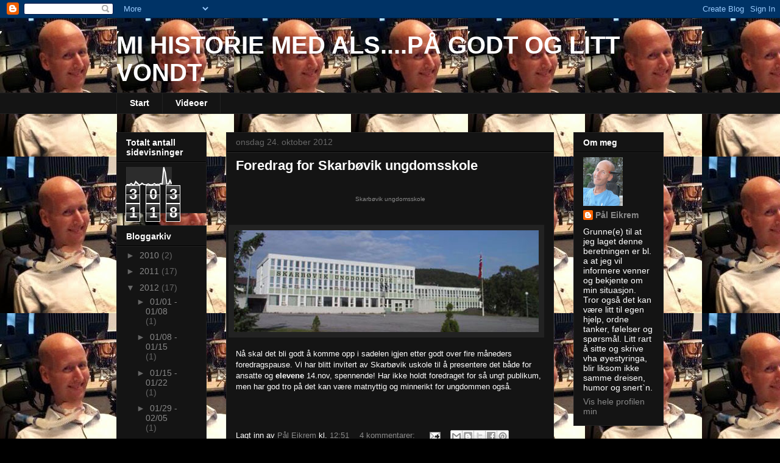

--- FILE ---
content_type: text/html; charset=UTF-8
request_url: https://paleikrem.blogspot.com/b/stats?style=WHITE_TRANSPARENT&timeRange=ALL_TIME&token=APq4FmBUCdpRgpmTIYJEvwkfkSya5yIcZbz1g3E_rs5-vKPFFUqniYPDAFobJg2icBJGZHaGkVb0ly5S7zEM4ycLMhtQgQ9O9g
body_size: -57
content:
{"total":303118,"sparklineOptions":{"backgroundColor":{"fillOpacity":0.1,"fill":"#ffffff"},"series":[{"areaOpacity":0.3,"color":"#fff"}]},"sparklineData":[[0,1],[1,2],[2,0],[3,8],[4,1],[5,0],[6,18],[7,9],[8,1],[9,1],[10,9],[11,3],[12,0],[13,1],[14,5],[15,1],[16,0],[17,2],[18,7],[19,1],[20,3],[21,2],[22,7],[23,5],[24,96],[25,66],[26,5],[27,5],[28,25],[29,6]],"nextTickMs":3600000}